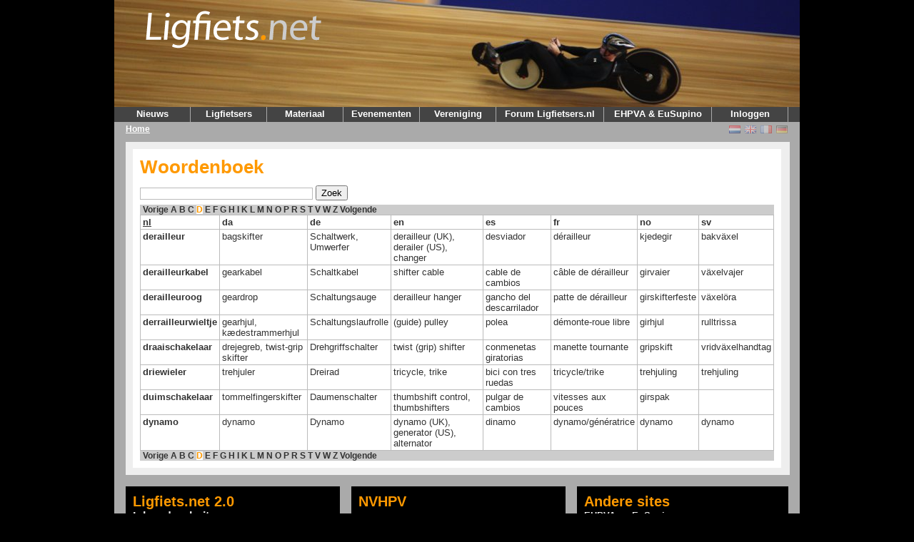

--- FILE ---
content_type: text/html; charset=UTF-8
request_url: https://v2.ligfiets.net/dictionary?lang=nl&page=I&page=D
body_size: 3405
content:
<!DOCTYPE html PUBLIC "-//W3C//DTD XHTML 1.1//EN"
        "http://www.w3.org/TR/xhtml11/DTD/xhtml11.dtd">
<html xmlns="http://www.w3.org/1999/xhtml" xml:lang="nl">
<head>
	<meta http-equiv="content-type" content="text/html; charset=utf-8" />
	<meta name="google-site-verification" content="J2GYqRpcaRTboieJP1pjFuBbV4U78fdOMEVB3AbDMa8" />
	<title>Ligfiets.net</title>
	<link rel="stylesheet" href="/css/screen.css?v=20200424" type="text/css" media="screen" />
	<script type="text/javascript" src="/js/common.js"></script>
	<script type="text/javascript" src="/js/x_core.js"></script>
	<script type="text/javascript" src="/js/lightbox/prototype.js?v=20200424"></script>
	<script type="text/javascript" src="/js/lightbox/scriptaculous.js?load=effects,builder&amp;v=20200424"></script>
	<script type="text/javascript" src="/js/lightbox/lightbox.js?v=20200424"></script>
	<link rel="stylesheet" href="/css/lightbox.css" type="text/css" media="screen" />
	<!--[if IE 7]>
	<link rel="stylesheet" href="/css/ieonly.css?v=1.9.7-R1107" type="text/css" media="screen" />
	<![endif]-->
	<link rel="alternate" title="Ligfiets.net Nieuws"  type="application/rss+xml" href="/news/rss.xml" />
	<meta property="og:image" content="/img/ligfietsnet.png" />

</head>
<body>
<div id="container">
	<div id="header" style="background: url(/img/bg/headerbg5.jpg), no-repeat scroll right top black;">
		<div id="logo">
			<a href="/"><img src="/img/ligfietsnet.png" alt="Ligfiets.net" /></a>
		</div>
		

		

	</div>
	<div id="menu">
		<ul>
			<li>
				<a class="hide" href="/">Nieuws</a>
				<ul>
					<li>
						<a href="/">Voorpagina</a>
					</li>
					<li>
						<a href="/news">Archief</a>
					</li>
					<li>
						<a href="/news/rss.xml">RSS</a>
					</li>
				</ul>
			</li>
			<li>
				<a class="hide" href="/user/search">Ligfietsers</a>
				<ul>
					<li>
						<a href="/user/search">Profielen</a>
					</li>
				</ul>
			</li>
			<li>
				<a class="hide" href="/company/list">Materiaal</a>
				<ul>
					<li>
						<a href="/product/bike">Fietsen</a>
					</li>
					<li>
						<a href="/product/accessory">Accessoires</a>
					</li>
					<li>
						<a href="/advertisement">Advertenties</a>
					</li>
					<li>
						<a href="/company">Bedrijven</a>
					</li>
					<li>
						<a href="/homebuild">Zelfbouwers</a>
					</li>
				</ul>
			</li>
			<li>
				<a class="hide" href="/event">Evenementen</a>
				<ul>
					<li><a href="/ligfietsroutenl">LigfietsrouteNL</a></li>
					<li>
						<a href="/event">Agenda</a>
					</li>
					<li>
						<a href="/commissie/cyclevision.html">Cycle Vision</a>
					</li>
				</ul>
			</li>
<!-- 			<li>
				<a class="hide" href="/wiki">Informatie</a>
				<ul>
					<li>
						<a href="/faq">FAQ</a>
					</li>
					<li>
						<a href="/dictionary">Woordenboek</a>
					</li>
					<li>
						<a href="/help.html">Hulp</a>
					</li>
					<li>
						<a href="/wiki/Literatuur">Literatuur</a>
					</li>
				</ul>
			</li> -->
			<li>
				<a class="hide" href="/nvhpv.html">Vereniging</a>
				<ul>
					<li>
						<a href="/nvhpv.html">NVHPV</a>
					</li>
					<li>
						<a href="/ledenform.html">Lid worden</a>
					</li>
					<li>
						<a href="/clubs">Clubs</a>
					</li>
					<li>
						<a href="/commissies">Commissies</a>
					</li>
					<li>
						<a href="/ligfietsen.html">Ligfiets&amp;</a>
					</li>
					<li>
						<a href="/vacatures.html">Vacatures</a>
					</li>
				</ul>
			</li>
			<li>
				<a id="ligfietsers" href="https://www.ligfietsers.nl" target="_blank" style="width: 150px">Forum Ligfietsers.nl</a>
			</li>
			<li>
				<a id="ehpva" href="https://ehpva.org" target="_blank" style="width:150px">EHPVA&nbsp;&amp;&nbsp;EuSupino</a>
			</li>
			<li>
								<a class="hide" href="https://v2.ligfiets.net/user/login">Inloggen</a>
				<ul>
					<li><a href="https://v2.ligfiets.net/user/login">Log in</a></li>
					<li><a href="https://v2.ligfiets.net/user/register">Registreer</a></li>
																		</ul>
			</li>
		</ul>
	<div class="push"></div>
	</div>
	<div id="crumbtrail">
	<ul>
	<li class="current">
		<a href="/">Home</a>	</li>
	</ul>
	<span class="float-right">
	<span><a href="https://www.ligfiets.net/dictionary?lang=nl&page=I&page=D"><img class="icon flag_unselected" src="/img/flags/nl.png" title="Nederlands" alt="Nederlands" /></a></span>
	<span><a href="https://en.ligfiets.net/dictionary?lang=nl&page=I&page=D"><img class="icon flag_unselected" src="/img/flags/gb.png" title="English" alt="English" /></a></span>
	<span><a href="https://fr.ligfiets.net/dictionary?lang=nl&page=I&page=D"><img class="icon flag_unselected" src="/img/flags/fr.png" title="Français" alt="Français" /></a></span>
	<span><a href="https://de.ligfiets.net/dictionary?lang=nl&page=I&page=D"><img class="icon flag_unselected" src="/img/flags/de.png" title="Deutsch" alt="Deutsch" /></a></span>
	</span>
	</div>
	<div id="content">
<div id="main" style="width:930px;">
	<div class="main_content" style="width:888px;">
	
	<h1>Woordenboek</h1>
	<form action="/dictionary" method="get"><p><input type="text" name="q" value="" /> <input type="submit" value="Zoek" /></p></form>
	<div class="paginator">

	<a href="/dictionary?lang=nl&page=D&page=C" title="Vorige" class="previous">Vorige</a>


	<span class="pagenumbers">
		<a href="/dictionary?lang=nl&page=D&page=A" title="pagina A">A</a>
		<a href="/dictionary?lang=nl&page=D&page=B" title="pagina B">B</a>
		<a href="/dictionary?lang=nl&page=D&page=C" title="pagina C">C</a>
		<a href="/dictionary?lang=nl&page=D&page=D" title="pagina D" class="current">D</a>
		<a href="/dictionary?lang=nl&page=D&page=E" title="pagina E">E</a>
		<a href="/dictionary?lang=nl&page=D&page=F" title="pagina F">F</a>
		<a href="/dictionary?lang=nl&page=D&page=G" title="pagina G">G</a>
		<a href="/dictionary?lang=nl&page=D&page=H" title="pagina H">H</a>
		<a href="/dictionary?lang=nl&page=D&page=I" title="pagina I">I</a>
		<a href="/dictionary?lang=nl&page=D&page=K" title="pagina K">K</a>
		<a href="/dictionary?lang=nl&page=D&page=L" title="pagina L">L</a>
		<a href="/dictionary?lang=nl&page=D&page=M" title="pagina M">M</a>
		<a href="/dictionary?lang=nl&page=D&page=N" title="pagina N">N</a>
		<a href="/dictionary?lang=nl&page=D&page=O" title="pagina O">O</a>
		<a href="/dictionary?lang=nl&page=D&page=P" title="pagina P">P</a>
		<a href="/dictionary?lang=nl&page=D&page=R" title="pagina R">R</a>
		<a href="/dictionary?lang=nl&page=D&page=S" title="pagina S">S</a>
		<a href="/dictionary?lang=nl&page=D&page=T" title="pagina T">T</a>
		<a href="/dictionary?lang=nl&page=D&page=V" title="pagina V">V</a>
		<a href="/dictionary?lang=nl&page=D&page=W" title="pagina W">W</a>
		<a href="/dictionary?lang=nl&page=D&page=Z" title="pagina Z">Z</a>
	</span>

	<a href="/dictionary?lang=nl&page=D&page=E" title="Volgende" class="next">Volgende</a>
</div>
	<table class="data">

<tr><th><a style="text-decoration: underline;" href="/dictionary?lang=nl">nl</a></th>
<th><a href="/dictionary?lang=da">da</a></th>
<th><a href="/dictionary?lang=de">de</a></th>
<th><a href="/dictionary?lang=en">en</a></th>
<th><a href="/dictionary?lang=es">es</a></th>
<th><a href="/dictionary?lang=fr">fr</a></th>
<th><a href="/dictionary?lang=no">no</a></th>
<th><a href="/dictionary?lang=sv">sv</a></th>
</tr>
	<tr>
		<th>derailleur</th>
<td>bagskifter</td>
<td>Schaltwerk, Umwerfer</td>
<td>derailleur (UK), derailer (US), changer</td>
<td>desviador</td>
<td>dérailleur</td>
<td>kjedegir</td>
<td>bakväxel</td>
	</tr>

	<tr>
		<th>derailleurkabel</th>
<td>gearkabel</td>
<td>Schaltkabel</td>
<td>shifter cable</td>
<td>cable de cambios</td>
<td>câble de dérailleur</td>
<td>girvaier</td>
<td>växelvajer</td>
	</tr>

	<tr>
		<th>derailleuroog</th>
<td>geardrop</td>
<td>Schaltungsauge</td>
<td>derailleur hanger</td>
<td>gancho del descarrilador</td>
<td>patte de dérailleur</td>
<td>girskifterfeste</td>
<td>växelöra</td>
	</tr>

	<tr>
		<th>derrailleurwieltje</th>
<td>gearhjul, kædestrammerhjul</td>
<td>Schaltungslaufrolle</td>
<td>(guide) pulley</td>
<td>polea</td>
<td>démonte-roue libre</td>
<td>girhjul</td>
<td>rulltrissa</td>
	</tr>

	<tr>
		<th>draaischakelaar</th>
<td>drejegreb, twist-grip skifter</td>
<td>Drehgriffschalter</td>
<td>twist (grip) shifter</td>
<td>conmenetas giratorias</td>
<td>manette tournante</td>
<td>gripskift</td>
<td>vridväxelhandtag</td>
	</tr>

	<tr>
		<th>driewieler</th>
<td>trehjuler</td>
<td>Dreirad</td>
<td>tricycle, trike</td>
<td>bici con tres ruedas</td>
<td>tricycle/trike</td>
<td>trehjuling</td>
<td>trehjuling</td>
	</tr>

	<tr>
		<th>duimschakelaar</th>
<td>tommelfingerskifter</td>
<td>Daumenschalter</td>
<td>thumbshift control, thumbshifters</td>
<td>pulgar de cambios</td>
<td>vitesses aux pouces</td>
<td>girspak</td>
<td></td>
	</tr>

	<tr>
		<th>dynamo</th>
<td>dynamo</td>
<td>Dynamo</td>
<td>dynamo (UK), generator (US), alternator</td>
<td>dinamo</td>
<td>dynamo/génératrice</td>
<td>dynamo</td>
<td>dynamo</td>
	</tr>
	</table>
	<div class="paginator">

	<a href="/dictionary?lang=nl&page=D&page=C" title="Vorige" class="previous">Vorige</a>


	<span class="pagenumbers">
		<a href="/dictionary?lang=nl&page=D&page=A" title="pagina A">A</a>
		<a href="/dictionary?lang=nl&page=D&page=B" title="pagina B">B</a>
		<a href="/dictionary?lang=nl&page=D&page=C" title="pagina C">C</a>
		<a href="/dictionary?lang=nl&page=D&page=D" title="pagina D" class="current">D</a>
		<a href="/dictionary?lang=nl&page=D&page=E" title="pagina E">E</a>
		<a href="/dictionary?lang=nl&page=D&page=F" title="pagina F">F</a>
		<a href="/dictionary?lang=nl&page=D&page=G" title="pagina G">G</a>
		<a href="/dictionary?lang=nl&page=D&page=H" title="pagina H">H</a>
		<a href="/dictionary?lang=nl&page=D&page=I" title="pagina I">I</a>
		<a href="/dictionary?lang=nl&page=D&page=K" title="pagina K">K</a>
		<a href="/dictionary?lang=nl&page=D&page=L" title="pagina L">L</a>
		<a href="/dictionary?lang=nl&page=D&page=M" title="pagina M">M</a>
		<a href="/dictionary?lang=nl&page=D&page=N" title="pagina N">N</a>
		<a href="/dictionary?lang=nl&page=D&page=O" title="pagina O">O</a>
		<a href="/dictionary?lang=nl&page=D&page=P" title="pagina P">P</a>
		<a href="/dictionary?lang=nl&page=D&page=R" title="pagina R">R</a>
		<a href="/dictionary?lang=nl&page=D&page=S" title="pagina S">S</a>
		<a href="/dictionary?lang=nl&page=D&page=T" title="pagina T">T</a>
		<a href="/dictionary?lang=nl&page=D&page=V" title="pagina V">V</a>
		<a href="/dictionary?lang=nl&page=D&page=W" title="pagina W">W</a>
		<a href="/dictionary?lang=nl&page=D&page=Z" title="pagina Z">Z</a>
	</span>

	<a href="/dictionary?lang=nl&page=D&page=E" title="Volgende" class="next">Volgende</a>
</div>
<div class="push"></div>


	</div>
</div>
<div class="push"></div>
<div id="bottom">
	<div class="bottom_content_left">
		<h2>Ligfiets.net 2.0</h2>
		<h3>Inhoud website</h3>
		 <p><strong>E:</strong> <a href="mailto:redactie@ligfiets.net">redactie@ligfiets.net</a></p>
		<h3>Techniek website</h3>
		 <p><strong>E:</strong> <a href="mailto:webmaster@ligfiets.net">webmaster@ligfiets.net</a></p>
	</div>
	<div class="bottom_content_left">
		<h2>NVHPV</h2>
		<p><strong>E:</strong> <a href="mailto:nvhpv@ligfiets.net">nvhpv@ligfiets.net</a><br />
		<strong>KvK:</strong> 40259675<br />
		<a href="/nvhpv.html">Meer informatie</a><br />
		<a href="/nvhpv.html#lidmaatschap">Lid worden en opzeggen</a><br />
		</p>
	</div>
	<div class="bottom_content_right">
		<h2>Andere sites</h2>
		<a href="https://ehpva.org">EHPVA en EuSupino</a><br/>
		<a href="https://ligfietsers.nl">Forum ligfietsers.nl</a><br>
		<a href="http://www.intercityfietser.nl/">Intercityfietser</a></p>
	</div>
</div>
	</div>
	<div id="footer">
		<div class="copyright">
			<p class="last">
				&copy; Copyright 2009-2026 NVHPV. Alle rechten voorbehouden.
			</p>
		</div>
	</div>
</div>

<!-- Matomo -->
<script type="text/javascript">
  var _paq = _paq || [];
  /* tracker methods like "setCustomDimension" should be called before "trackPageView" */
  _paq.push(['trackPageView']);
  _paq.push(['enableLinkTracking']);
  (function() {
    var u="//analytics.ligfiets.net/";
    _paq.push(['setTrackerUrl', u+'piwik.php']);
    _paq.push(['setSiteId', '1']);
    var d=document, g=d.createElement('script'), s=d.getElementsByTagName('script')[0];
    g.type='text/javascript'; g.async=true; g.defer=true; g.src=u+'piwik.js'; s.parentNode.insertBefore(g,s);
  })();
</script>
<!-- End Matomo Code -->

<!-- Begin Google Analytics code -->
<script type="text/javascript">
var gaJsHost = (("https:" == document.location.protocol) ? "https://ssl." : "http://www.");
document.write(unescape("%3Cscript src='" + gaJsHost + "google-analytics.com/ga.js' type='text/javascript'%3E%3C/script%3E"));
</script>
<script type="text/javascript">
try {
	var pageTracker = _gat._getTracker("UA-15316786-2");
	pageTracker._setDomainName(".ligfiets.net");
	pageTracker._trackPageview();
} catch(err) {}</script>
<!-- End Google Analytics code -->


</body>
</html>

